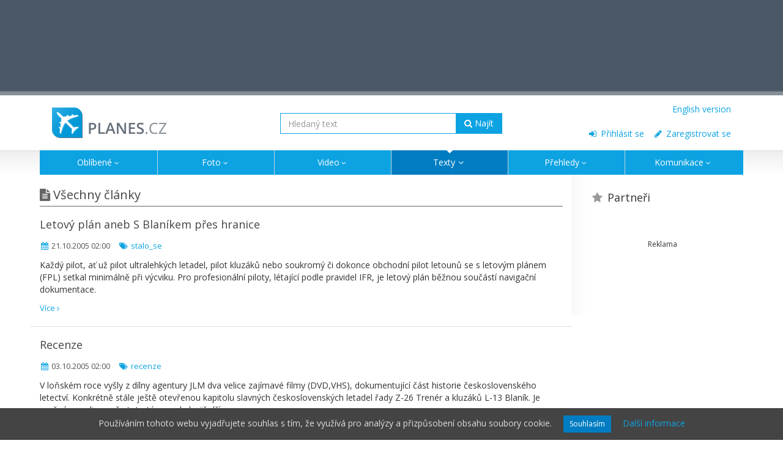

--- FILE ---
content_type: text/html; charset=UTF-8
request_url: https://www.planes.cz/cs/articles?author_name=DS
body_size: 7910
content:
  <!DOCTYPE html>
<!--[if IE 8]>
<html lang="cs" class="ie8"> <![endif]-->
<!--[if IE 9]>
<html lang="cs" class="ie9"> <![endif]-->
<!--[if !IE]> -->
<html lang="cs"> <!-- <![endif]-->
<head>
    <meta charset="utf-8">
    <meta http-equiv="X-UA-Compatible" content="IE=edge">
    <meta name="viewport" content="width=device-width, initial-scale=1">

    <link rel="shortcut icon" href="/packages/avito/planes/img/favicon.ico">

        <link rel="alternate" hreflang="en" href="https://www.planes.cz/en/articles?author_name=DS" />
    
	<title>planes.cz - Všechny články</title>
<meta name="author" content="Jan Hrubes, Ozzy, eif, Avito s.r.o.">
<meta name="robots" content="index, follow">


    <link media="all" type="text/css" rel="stylesheet" href="https://www.planes.cz/build/5b42ff1179576930dc66f1945c8c82f4.css?t=1505573573">
    <link media="all" type="text/css" rel="stylesheet" href="https://www.planes.cz/build/027718dba795fe4b54b784df25aca418.css?t=1505573573">
    <link media="all" type="text/css" rel="stylesheet" href="https://www.planes.cz/build/79e40f11c2242e967b7ccb2b7e4c180f.css?t=1505573573">

    <!--[if lt IE 9]>
    <script src="https://www.planes.cz/build/cadcbfc3e192362aef64e7f4f9f589f1.js?t=1505573573" type="text/javascript"></script>
    <![endif]-->

    <script type="text/javascript">
        var _gaq = _gaq || [];
        _gaq.push(['_setAccount', 'UA-8785923-7']);
        _gaq.push(['_trackPageview']);

        (function () {
            var ga = document.createElement('script');
            ga.type = 'text/javascript';
            ga.async = true;
            ga.src = ('https:' == document.location.protocol ? 'https://ssl' : 'http://www') + '.google-analytics.com/ga.js';
            var s = document.getElementsByTagName('script')[0];
            s.parentNode.insertBefore(ga, s);
        })();
    </script>

    <script>
        WebFontConfig = {google: {families: ['Open+Sans:400,600:latin,latin-ext']}};
        var el = document.documentElement;
        el.className += ' wf-loading';
        setTimeout(function () {
            el.className = el.className.replace(/(^|\s)wf-loading(\s|$)/g, ' ');
        }, 1000);
    </script>
    <script src="https://ajax.googleapis.com/ajax/libs/webfont/1.5.18/webfont.js" async defer></script>

        <!-- DFP -->
<script type='text/javascript'>
  var googletag = googletag || {};
  googletag.cmd = googletag.cmd || [];
  (function() {
  var gads = document.createElement('script');
  gads.async = true;
      gads.defer = true;
  gads.type = 'text/javascript';
  var useSSL = 'https:' == document.location.protocol;
  gads.src = (useSSL ? 'https:' : 'http:') + '//www.googletagservices.com/tag/js/gpt.js';
  var node = document.getElementsByTagName('script')[0];
  node.parentNode.insertBefore(gads, node);
  })();
</script>

<script type='text/javascript'>
  googletag.cmd.push(function() {
    googletag.defineSlot('/7861858/Leader_board', [990, 150],
    'div-gpt-ad-1366667118535-1').addService(googletag.pubads());
    googletag.defineSlot('/7861858/Planes_partners_01', [110, 80],
    'div-gpt-ad-1366667118535-2').addService(googletag.pubads());
    googletag.defineSlot('/7861858/Planes_partners_02', [110, 80],
    'div-gpt-ad-1366667118535-3').addService(googletag.pubads());
    googletag.defineSlot('/7861858/Planes_partners_03', [110, 80],
    'div-gpt-ad-1394536794668-0').addService(googletag.pubads());
    googletag.defineSlot('/7861858/Planes_partners_04', [110, 80],
    'div-gpt-ad-1417247538661-0').addService(googletag.pubads());
    googletag.defineSlot('/7861858/Classic_468x60', [468, 60],
    'div-gpt-ad-1331890782907-0').addService(googletag.pubads());
    googletag.defineSlot('/7861858/Square_200x300', [200, 300],
    'div-gpt-ad-1352496430854-0').addService(googletag.pubads());
    googletag.defineSlot('/7861858/Square_200x200', [200, 200],
    'div-gpt-ad-1429306800507-0').addService(googletag.pubads());
    googletag.defineSlot('/7861858/Square_200x200_2', [200, 200],
    'div-gpt-ad-1476267223943-0').addService(googletag.pubads());
    googletag.pubads().enableSingleRequest();
    googletag.enableServices();
  });
 </script>
 <!-- /DFP --></head>
<body>
<script src="https://www.planes.cz/build/7b675d7efd88096fcfeafc32e285e942.js?t=1505573573" type="text/javascript"></script>

    <div class="top-ad text-center">
        <div class="container">
            <!-- Leader_board -->
<div id='div-gpt-ad-1366667118535-1'>
	<script type='text/javascript'>
		googletag.cmd.push(function() { googletag.display('div-gpt-ad-1366667118535-1'); });
	</script>
</div>
<!-- /Leader_board -->        </div>
    </div>
    <!-- BEGIN HEADER -->
<div class="header navbar navbar-default navbar-static-top">
    <div class="container pr">
        <!-- <div class="navbar-header"> -->
        <div class="header-middle">
            <!-- BEGIN RESPONSIVE MENU TOGGLER -->
            <button class="navbar-toggle btn navbar-btn" data-toggle="collapse" data-target=".navbar-collapse">
                <span class="icon-bar"></span>
                <span class="icon-bar"></span>
                <span class="icon-bar"></span>
            </button>
            <!-- END RESPONSIVE MENU TOGGLER -->

            <div class="row">
                 <div class="col-md-4 col-sm-4">
                    <a class="header-logo" href="https://www.planes.cz/cs">
                        <img src="/assets/_img/logo.png" width="187" height="50" alt="Planes.cz" class="mt-lg ml-lg">
                    </a>
                 </div>
                 <div class="col-md-4 col-sm-8">
                    <div class="header-search mt-st">
                        <form method="GET" action="https://www.planes.cz/cs/vyhledavani" accept-charset="UTF-8" role="search">    <div class="input-group">
        <input class="form-control search-query bd-blue" placeholder="Hledan&yacute; text" data-toggle="typeahead" data-autoselect="false" data-source-url="https://www.planes.cz/cs/search-autocomplete" autocomplete="off" name="q" type="text" value="">        <span class="input-group-btn">
            <button class="btn btn-search blue" type="submit"><i class="fa fa-search"></i> Najít</button>        </span>
    </div>
</form>
                    </div>
                 </div>
                 <div class="col-md-4 col-sm-12 login-links">
                    <ul class="list-unstyled inline user-menu">
			<li class="language">
	        	            <a href="/en"></i> English version</a></li>
	        	    <li class="login">
	        <a href="https://www.planes.cz/cs/user/login"><i class="fa fa-sign-in"></i> Přihlásit se</a>	    </li>
	    <li class="register">
	        <a href="https://www.planes.cz/cs/user/register"><i class="fa fa-pencil"></i> Zaregistrovat se</a>	    </li>
	</ul>
                 </div>
            </div>

        </div>

        <!-- BEGIN TOP NAVIGATION MENU -->
        <div class="navbar-collapse collapse">
            <ul class="nav navbar-nav"><li class="dropdown"><a href="https://www.planes.cz/cs/expected" class="dropdown-toggle" data-close-others="false" data-delay="0" data-hover="dropdown" data-toggle="dropdown" target="">Oblíbené<i class="fa fa-angle-down"></i></a><ul class="dropdown-menu"><li><a href="https://www.planes.cz/cs/page/airshows2025" target="">Letecké dny 2025</a></li><li><a href="https://www.planes.cz/cs/expected" target="">Očekáváme</a></li><li><a href="https://www.planes.cz/cs/page/Plane-Spotting-TV-Praha" target="">Živý přenos Go Parking</a></li><li><a href="https://www.planes.cz/cs/photos?item_type=photos&plane_id=0&airport_name=Praha+-+Ruzyn%C4%9B+%28PRG%2FLKPR%29&airport_id=351&airport_other=&company_name=&company_id=&company_other=&author_name=&author_id=&author_other=&registration_name=&registration_id=&registration_other=&fulltext=&photo_type=all&orderby=date-d" target="">Fotky z Prahy</a></li><li><a href="https://www.planes.cz/cs/traffics" target="">Provozy v Praze</a></li><li><a href="https://www.planes.cz/cs/page/fotoPRG" target="">Fotografování u letiště Praha</a></li><li><a href="https://www.planes.cz/cs/page/fotoOSR" target="">Fotografování u letiště Ostrava</a></li></ul></li><li class="dropdown"><a href="https://www.planes.cz/cs/photos/last" class="dropdown-toggle" data-close-others="false" data-delay="0" data-hover="dropdown" data-toggle="dropdown" target="">Foto<i class="fa fa-angle-down"></i></a><ul class="dropdown-menu"><li><a href="https://www.planes.cz/cs/photos/last" target="">Naposledy přidané</a></li><li><a href="https://www.planes.cz/cs/photos/news" target="">Fotoaktuality</a></li><li><a href="https://www.planes.cz/cs/photos/editors" target="">Výběr galeristů</a></li><li><a href="https://www.planes.cz/cs/photos/charts" target="">Žebříčky</a></li><li><a href="https://www.planes.cz/cs/albums/list" target="">Alba</a></li></ul></li><li class="dropdown"><a href="https://www.planes.cz/cs/videos" class="dropdown-toggle" data-close-others="false" data-delay="0" data-hover="dropdown" data-toggle="dropdown" target="">Video<i class="fa fa-angle-down"></i></a><ul class="dropdown-menu"><li><a href="https://www.planes.cz/cs/videos" target="">Letecká videa</a></li><li><a href="https://www.planes.cz/cs/page/Plane-Spotting-TV-Praha-draha-24" target="">Živý přenos RWY24</a></li><li><a href="https://www.planes.cz/cs/page/Plane-Spotting-TV-Praha-rwy-24" target="">Živý přenos RWY24 (anglicky)</a></li><li><a href="https://www.planes.cz/cs/page/Plane-Spotting-TV-Praha" target="">Živý přenos Go Parking</a></li></ul></li><li class="active" class="dropdown"><a href="https://www.planes.cz/cs/articles" class="dropdown-toggle" data-close-others="false" data-delay="0" data-hover="dropdown" data-toggle="dropdown" target="">Texty<i class="fa fa-angle-down"></i></a><ul class="dropdown-menu"><li class="active"><a href="https://www.planes.cz/cs/articles" target="">Všechny články</a></li><li><a href="https://www.planes.cz/cs/news" target="">Všechny novinky</a></li><li><a href="https://www.planes.cz/cs/articles/authors" target="">Autoři článků</a></li></ul></li><li class="dropdown"><a href="https://www.planes.cz/cs/registrations" class="dropdown-toggle" data-close-others="false" data-delay="0" data-hover="dropdown" data-toggle="dropdown" target="">Přehledy<i class="fa fa-angle-down"></i></a><ul class="dropdown-menu"><li><a href="https://www.planes.cz/cs/flightorder" target="">Letový řád</a></li><li><a href="https://www.planes.cz/cs/expected" target="">Očekáváme</a></li><li><a href="https://www.planes.cz/cs/traffics" target="">Provozy</a></li><li><a href="https://www.planes.cz/cs/companies" target="">Společnosti</a></li><li><a href="https://www.planes.cz/cs/airports" target="">Letiště</a></li><li><a href="https://www.planes.cz/cs/planes" target="">Letadla</a></li><li><a href="https://www.planes.cz/cs/registrations" target="">Letecký rejstřík</a></li></ul></li><li class="dropdown"><a href="https://www.planes.cz/cs/discussion" class="dropdown-toggle" data-close-others="false" data-delay="0" data-hover="dropdown" data-toggle="dropdown" target="">Komunikace<i class="fa fa-angle-down"></i></a><ul class="dropdown-menu"><li><a href="https://www.planes.cz/cs/discussion" target="">Diskuze</a></li><li><a href="https://www.planes.cz/cs/jobs" target="">Pracovní pozice</a></li><li><a href="https://www.planes.cz/cs/message" target="">Vzkaz redakci</a></li><li><a href="https://www.planes.cz/cs/forum" target="_blank">Forum</a></li><li><a href="https://www.planes.cz/cs/page/pravidla" target="">Co a jak na planes.cz</a></li><li><a href="https://www.planes.cz/cs/page/faq" target="">Časté dotazy</a></li><li><a href="https://www.planes.cz/cs/page/tpczr" target="">Tým planes.cz</a></li></ul></li></ul>
        </div>
        <!-- BEGIN TOP NAVIGATION MENU -->
    </div>
</div>
<!-- END HEADER -->
    <!-- BEGIN PAGE CONTAINER -->  
    <div class="page-container">
        <!-- BEGIN CONTAINER -->
        <div class="container">

            
            <div class="row">
                <div class="col-md-9 col-sm-9 mb-xlg">
                    
                    
	<div class="articles-posts gallery-page">

        <h2 class="uheader">
            <i class="header-icon fa fa-file-text"></i>
            Všechny články        </h2>

        					<div class="article row">

                                    <div class="col-sm-12">
                                    <h3><a href="https://www.planes.cz/cs/article/100151/letovy-plan-aneb-s-blanikem-pres-hranice">Letový plán aneb S Blaníkem přes hranice</a></h3>
                    <ul class="blog-info">
                        <li><i class="fa fa-calendar"></i>     21.10.2005 02:00</li>
                                                                                    <li><a href="https://www.planes.cz/cs/articles?category=2004"><i class="fa fa-tags"></i> stalo_se</a></li>
                                                                        </ul>
                    <p>Každý pilot, ať už pilot ultralehkých letadel, pilot kluzáků nebo soukromý či dokonce obchodní pilot letounů se s letovým plánem (FPL) setkal minimálně při výcviku. Pro profesionální piloty, létající podle pravidel IFR, je letový plán běžnou součástí navigační dokumentace.</p>
                    <a class="more" href="https://www.planes.cz/cs/article/100151/letovy-plan-aneb-s-blanikem-pres-hranice">Více <i class="fa fa-angle-right"></i></a>
                </div>

                
            </div>

                        					<div class="article row">

                                    <div class="col-sm-12">
                                    <h3><a href="https://www.planes.cz/cs/article/100110/recenze">Recenze</a></h3>
                    <ul class="blog-info">
                        <li><i class="fa fa-calendar"></i> 03.10.2005 02:00</li>
                                                                                    <li><a href="https://www.planes.cz/cs/articles?category=2003"><i class="fa fa-tags"></i> recenze</a></li>
                                                                        </ul>
                    <p>V loňském roce vyšly z dílny agentury JLM dva velice zajímavé filmy (DVD,VHS), dokumentující část historie československého letectví. Konkrétně stále ještě otevřenou kapitolu slavných československých letadel řady Z-26 Trenér a kluzáků L-13 Blaník. Je možná s podivem, že toto téma nebylo již dříve n …</p>
                    <a class="more" href="https://www.planes.cz/cs/article/100110/recenze">Více <i class="fa fa-angle-right"></i></a>
                </div>

                
            </div>

                        					<div class="article row">

                                    <div class="col-sm-12">
                                    <h3><a href="https://www.planes.cz/cs/article/100166/system-rizeni-a320">Systém řízení A320</a></h3>
                    <ul class="blog-info">
                        <li><i class="fa fa-calendar"></i> 15.05.2005 02:00</li>
                                                                                    <li><a href="https://www.planes.cz/cs/articles?category=2004"><i class="fa fa-tags"></i> stalo_se</a></li>
                                                                        </ul>
                    <p>Dnešní článek není autorský článek Planes.cz. Vyšel před 16 lety v časopise Letecký obzor. Časopis vycházel v malém nákladu a byl určen úzkému okruhu čtenářů z odborné veřejnosti. Celá řada článků je stále zajímavá a aktuální a stojí za připomenutí a opětovné publikování.</p>
                    <a class="more" href="https://www.planes.cz/cs/article/100166/system-rizeni-a320">Více <i class="fa fa-angle-right"></i></a>
                </div>

                
            </div>

                        					<div class="article row">

                                    <div class="col-sm-12">
                                    <h3><a href="https://www.planes.cz/cs/article/100069/jak-se-leta-na-letiste-la-paz-v-bolivii">Jak se létá na letiště La Paz v Bolívii</a></h3>
                    <ul class="blog-info">
                        <li><i class="fa fa-calendar"></i> 17.04.2005 02:00</li>
                                                                                    <li><a href="https://www.planes.cz/cs/articles?category=2002"><i class="fa fa-tags"></i> na_cestach</a></li>
                                                                        </ul>
                    <p>Mezinárodní letiště La Paz - El Alto International (SLLP/LPB) v Bolívii je jedním z nejvýše položených letišť na světě, pokud rovnou nedrží primát letiště s největší nadmořskou výškou. Nachází se v nadmořské výšce 4 057m v prostoru s vysokými terénními překážkami s možností přístrojového přiblížení pouze ve směru dráhy 10.</p>
                    <a class="more" href="https://www.planes.cz/cs/article/100069/jak-se-leta-na-letiste-la-paz-v-bolivii">Více <i class="fa fa-angle-right"></i></a>
                </div>

                
            </div>

                        					<div class="article row">

                                    <div class="col-sm-12">
                                    <h3><a href="https://www.planes.cz/cs/article/100111/prvni-prelet">První přelet</a></h3>
                    <ul class="blog-info">
                        <li><i class="fa fa-calendar"></i> 08.04.2005 02:00</li>
                                                                                    <li><a href="https://www.planes.cz/cs/articles?category=2003"><i class="fa fa-tags"></i> recenze</a></li>
                                                                        </ul>
                    <p>Bylo to ráno jako kterýkoliv jiný den. Jen nemusel ten den do práce. Chvíli se jen tak převaloval v posteli. Užíval si takto volných dnů, když nemusel nikam vstávat. Ale pak ho cosi popíchlo a šel se podívat k oknu. Zvedl sluchátko a zavolal na letiště.</p>
                    <a class="more" href="https://www.planes.cz/cs/article/100111/prvni-prelet">Více <i class="fa fa-angle-right"></i></a>
                </div>

                
            </div>

                            <div class="article row text-center">
                    <!-- Classic_468x60 -->
<div id='div-gpt-ad-1331890782907-0' class="hidden-xs">
    <script type='text/javascript'>
        googletag.cmd.push(function() { googletag.display('div-gpt-ad-1331890782907-0'); });
    </script>
</div>                </div>
                        					<div class="article row">

                                    <div class="col-sm-12">
                                    <h3><a href="https://www.planes.cz/cs/article/100010/fotoserial-srotovani-il62-il62-scrapping">Fotoseriál – šrotování IL62 / IL62 scrapping</a></h3>
                    <ul class="blog-info">
                        <li><i class="fa fa-calendar"></i> 29.11.2004 02:00</li>
                                                                                    <li><a href="https://www.planes.cz/cs/articles?category=2001"><i class="fa fa-tags"></i> historie</a></li>
                                                                        </ul>
                    <p>V únoru 1997 byl v Praze sešrotován Iljušin 62 ČSA registrace OK-KBN. Poslední měsíc jeho životnosti můžete vidět na následujících fotografiích. . . . . . . . . . . OK-KBN 30.01.1997 (foto: DS)OK-KBN 17.02.1997 (foto: DS)OK-KBN 17.02.1997 (foto: DS)OK-KBN 17.</p>
                    <a class="more" href="https://www.planes.cz/cs/article/100010/fotoserial-srotovani-il62-il62-scrapping">Více <i class="fa fa-angle-right"></i></a>
                </div>

                
            </div>

                        					<div class="article row">

                                    <div class="col-sm-12">
                                    <h3><a href="https://www.planes.cz/cs/article/100011/fotoserial-srotovani-tu134-tu134-scrapping">Fotoseriál - šrotování TU134 / TU134 scrapping</a></h3>
                    <ul class="blog-info">
                        <li><i class="fa fa-calendar"></i> 22.11.2004 00:00</li>
                                                                                    <li><a href="https://www.planes.cz/cs/articles?category=2001"><i class="fa fa-tags"></i> historie</a></li>
                                                                        </ul>
                    <p>V říjnu 1995 byly po vyřazení sešrotovány u hangáru E dva Tupolevy 134 ČSA. Ve fotografiích se vracíme k posledním dnům letadel registrací OK-EFJ a OK-EFK. U posledních dvou fotek si povšimněte brzdícího štítu pod trupem letadla v plně otevřené poloze.</p>
                    <a class="more" href="https://www.planes.cz/cs/article/100011/fotoserial-srotovani-tu134-tu134-scrapping">Více <i class="fa fa-angle-right"></i></a>
                </div>

                
            </div>

                        					<div class="article row">

                                    <div class="col-sm-12">
                                    <h3><a href="https://www.planes.cz/cs/article/100082/letiste-benesov-lkbe-cast-2">Letiště Benešov LKBE (část 2)</a></h3>
                    <ul class="blog-info">
                        <li><i class="fa fa-calendar"></i> 24.09.2004 00:00</li>
                                                                                    <li><a href="https://www.planes.cz/cs/articles?category=2002"><i class="fa fa-tags"></i> na_cestach</a></li>
                                                                        </ul>
                    <p>V současné době Aeroklub Benešov provozuje letouny L-40 Meta Sokol OK-NPK, Zlín Z-226MS OK-KMO, Zlín Z-142 OK-PNF, motorizovaný kluzák L-13SW Vivat OK-6110, kluzáky L-13 Blaník OK-4802 a OK-2814 a vysokovýkonné kluzáky VSO-10 Gradient OK-4510a OK-8511.</p>
                    <a class="more" href="https://www.planes.cz/cs/article/100082/letiste-benesov-lkbe-cast-2">Více <i class="fa fa-angle-right"></i></a>
                </div>

                
            </div>

                        					<div class="article row">

                                    <div class="col-sm-12">
                                    <h3><a href="https://www.planes.cz/cs/article/100084/letiste-benesov-lkbe-cast-1">Letiště Benešov LKBE (část 1)</a></h3>
                    <ul class="blog-info">
                        <li><i class="fa fa-calendar"></i> 28.08.2004 00:00</li>
                                                                                    <li><a href="https://www.planes.cz/cs/articles?category=2002"><i class="fa fa-tags"></i> na_cestach</a></li>
                                                                        </ul>
                    <p>Malé velké letiště. I tak by se dalo nazvat veřejné vnitrostátní a neveřejné mezinárodní letiště všeobecného letectví (general aviation) nebo, jak se dříve říkalo, sportovní letiště, které leží asi 5 kilometrů jižně od města Benešov v překrásné krajině.</p>
                    <a class="more" href="https://www.planes.cz/cs/article/100084/letiste-benesov-lkbe-cast-1">Více <i class="fa fa-angle-right"></i></a>
                </div>

                
            </div>

                        		
	</div>

	        <p><center>Celkem <strong>9</strong> záznamů</center></p>
                </div>
                <div class="col-md-3 col-sm-3 page-right-col">
        <h4>
        <span class="header-icon fa fa-fw fa-star"></span>
        Partneři
    </h4>

    <div class="text-center mb-lg">
        <!-- Planes_partners_01 -->
<div id='div-gpt-ad-1366667118535-2'>
    <script type='text/javascript'>
        googletag.cmd.push(function () {
            googletag.display('div-gpt-ad-1366667118535-2');
        });
    </script>
</div>

<!-- Planes_partners_02 -->
<div id='div-gpt-ad-1366667118535-3'>
    <script type='text/javascript'>
        googletag.cmd.push(function () {
            googletag.display('div-gpt-ad-1366667118535-3');
        });
    </script>
</div>

<!-- Planes_partners_03 -->
<div id='div-gpt-ad-1394536794668-0'>
    <script type='text/javascript'>
        googletag.cmd.push(function () {
            googletag.display('div-gpt-ad-1394536794668-0');
        });
    </script>
</div>

<!-- Planes_partners_04 -->
<div id='div-gpt-ad-1417247538661-0'>
    <script type='text/javascript'>
        googletag.cmd.push(function () {
            googletag.display('div-gpt-ad-1417247538661-0');
        });
    </script>
</div>    </div>
    <br>

    <h6 class="mt-lg text-center">Reklama</h6>
    <div class="text-center">    

    <!-- Square_200x300 -->
    <!-- Square_200x200 -->
<div id='div-gpt-ad-1429306800507-0'>
    <script type='text/javascript'>
        googletag.cmd.push(function() { googletag.display('div-gpt-ad-1429306800507-0'); });
    </script>
</div>      
    </div>

</div>            </div>
        </div>
    </div>

    <!-- BEGIN FOOTER -->
    <div class="footer">
        <div class="container">
            <div class="row">
                <div class="col-md-3 col-sm-6 space-mobile">
                    <h2>Obsah</h2>
<ul class="list-footer list-text-align">
            <li>
            <a href="https://www.planes.cz/cs/photos/last">
                Naposledy přidané            </a>
        </li>
            <li>
            <a href="https://www.planes.cz/cs/photos/news">
                Fotoaktuality            </a>
        </li>
            <li>
            <a href="https://www.planes.cz/cs/photos/editors">
                Výběr galeristů            </a>
        </li>
            <li>
            <a href="https://www.planes.cz/cs/photos/charts">
                Žebříčky            </a>
        </li>
            <li>
            <a href="https://www.planes.cz/cs/videos">
                Video            </a>
        </li>
            <li>
            <a href="https://www.planes.cz/cs/articles">
                Všechny články            </a>
        </li>
            <li>
            <a href="https://www.planes.cz/cs/news">
                Všechny novinky            </a>
        </li>
            <li>
            <a href="http://new.planes.cz/cs/page/pravidla">
                Co a jak na planes.cz            </a>
        </li>
    </ul>                </div>
                <div class="col-md-3 col-sm-6 space-mobile">
                    <h2>Další info</h2>
<ul class="list-footer list-text-align">
            <li>
            <a href="https://www.planes.cz/cs/companies">
                Společnosti            </a>
        </li>
            <li>
            <a href="https://www.planes.cz/cs/airports">
                Letiště            </a>
        </li>
            <li>
            <a href="https://www.planes.cz/cs/planes">
                Letadla            </a>
        </li>
            <li>
            <a href="https://www.planes.cz/cs/registrations">
                Letecký rejstřík            </a>
        </li>
            <li>
            <a href="https://www.planes.cz/cs/expected">
                Očekáváme            </a>
        </li>
            <li>
            <a href="https://www.planes.cz/cs/flightorder">
                Letový řád            </a>
        </li>
            <li>
            <a href="https://www.planes.cz/cs/traffics">
                Provozy            </a>
        </li>
    </ul>                </div>
                <div class="col-md-3 col-sm-6 space-mobile">
                    <h2>Pro fanoušky</h2>
<ul class="list-footer list-text-align">
            <li>
            <a href="https://www.planes.cz/cs/jobs">
                Pracovní pozice            </a>
        </li>
            <li>
            <a href="https://www.planes.cz/cs/L410/production_list">
                L410 - Výrobní seznam            </a>
        </li>
            <li>
            <a href="https://www.planes.cz/cs/L410/changes">
                L410 - Výrobní seznam - změny            </a>
        </li>
            <li>
            <a href="https://www.planes.cz/cs/discussion">
                Diskuze            </a>
        </li>
            <li>
            <a href="https://www.planes.cz/cs/message">
                Vzkaz redakci            </a>
        </li>
            <li>
            <a href="https://www.planes.cz/cs/forum">
                Forum            </a>
        </li>
    </ul>                </div>
                
                                
                                <div class="col-md-3 col-sm-6 space-mobile">
                    <h2>Kontakt</h2>
                    <address class="margin-bottom-40">
                        planes.cz <br>Makovského nám. 2<br>616 00 Brno<br>e-mail: <a href="mailto:redakce@planes.cz">redakce@planes.cz</a>                    </address>                  
                    
                    <a href="https://www.planes.cz/cs/message" class="btn"><i class="fa fa-envelope-o"></i> Vzkaz redakci</a>
                </div>
            </div>
        </div>
    </div>
    <!-- END FOOTER -->

    <!-- BEGIN COPYRIGHT -->
    <div class="copyright">
        <div class="container">
            <div class="row">
                <div class="col-md-8 col-sm-8">
                    <p>
                        <span class="mr-st">Copyright &copy; 1999-2026 planes.cz</span>
                        | <a href="http://www.pagio.cz" target="_blank" class="ml-st">Redakční systém</a>
                    </p>
                </div>
                <div class="col-md-4 col-sm-4">
                    <ul class="social-footer">
                        <li><a href="#"><i class="fa fa-facebook"></i></a></li>
                        <li><a href="#"><i class="fa fa-google-plus"></i></a></li>
                        <li><a href="#"><i class="fa fa-twitter"></i></a></li>
                        <li><a href="#"><i class="fa fa-youtube"></i></a></li>
                    </ul>                
                </div>
            </div>
        </div>
    </div>
    <!-- END COPYRIGHT -->
<div class="eu-cookies">
    Používáním tohoto webu vyjadřujete souhlas s tím, že využívá pro analýzy a přizpůsobení obsahu soubory cookie.
    <button class="btn btn-primary btn-sm">Souhlasím</button>
    <a href="https://www.google.com/policies/technologies/cookies/">Další informace</a>
</div>

<script src="https://www.planes.cz/build/8aea96aee983fb2743a8374537d23661.js?t=1505573573" type="text/javascript"></script>
<script src="https://www.planes.cz/build/168f90b96ab4ef1ded7aaa37971f1c1b.js?t=1505573573" type="text/javascript"></script>

<script src="https://www.planes.cz/build/a0f119313ae85d62069698fd36efce4d.js?t=1505573573" type="text/javascript"></script>


<div id="fb-root"></div>
<script>(function (d, s, id) {var js, fjs = d.getElementsByTagName(s)[0];if (d.getElementById(id)) return;js = d.createElement(s);js.id = id;js.defer = 'defer';js.async = 'async';js.src = "//connect.facebook.net/cs_CZ/sdk.js#xfbml=1&appId=707415109338118&version=v2.5";fjs.parentNode.insertBefore(js, fjs);}(document, 'script', 'facebook-jssdk'));</script>

<a href="https://www.toplist.cz" target="_top">
    <script type="text/javascript" async defer>
        <!--
        document.write('<img src="https://www.toplist.cz/dot.asp?id=66035&amp;http=' + escape(document.referrer) + '&amp;wi=' + escape(window.screen.width) + '&he=' + escape(window.screen.height) + '&amp;cd=' + escape(window.screen.colorDepth) + '&amp;t=' + escape(document.title) + '" width=1 height=1 border=0 alt="TOPlist"/>');
        //-->
    </script>
</a>
</body>
</html>

--- FILE ---
content_type: text/html; charset=utf-8
request_url: https://www.google.com/recaptcha/api2/aframe
body_size: 265
content:
<!DOCTYPE HTML><html><head><meta http-equiv="content-type" content="text/html; charset=UTF-8"></head><body><script nonce="27clQ0AU3_AwbxOh5DL2-g">/** Anti-fraud and anti-abuse applications only. See google.com/recaptcha */ try{var clients={'sodar':'https://pagead2.googlesyndication.com/pagead/sodar?'};window.addEventListener("message",function(a){try{if(a.source===window.parent){var b=JSON.parse(a.data);var c=clients[b['id']];if(c){var d=document.createElement('img');d.src=c+b['params']+'&rc='+(localStorage.getItem("rc::a")?sessionStorage.getItem("rc::b"):"");window.document.body.appendChild(d);sessionStorage.setItem("rc::e",parseInt(sessionStorage.getItem("rc::e")||0)+1);localStorage.setItem("rc::h",'1768782772298');}}}catch(b){}});window.parent.postMessage("_grecaptcha_ready", "*");}catch(b){}</script></body></html>